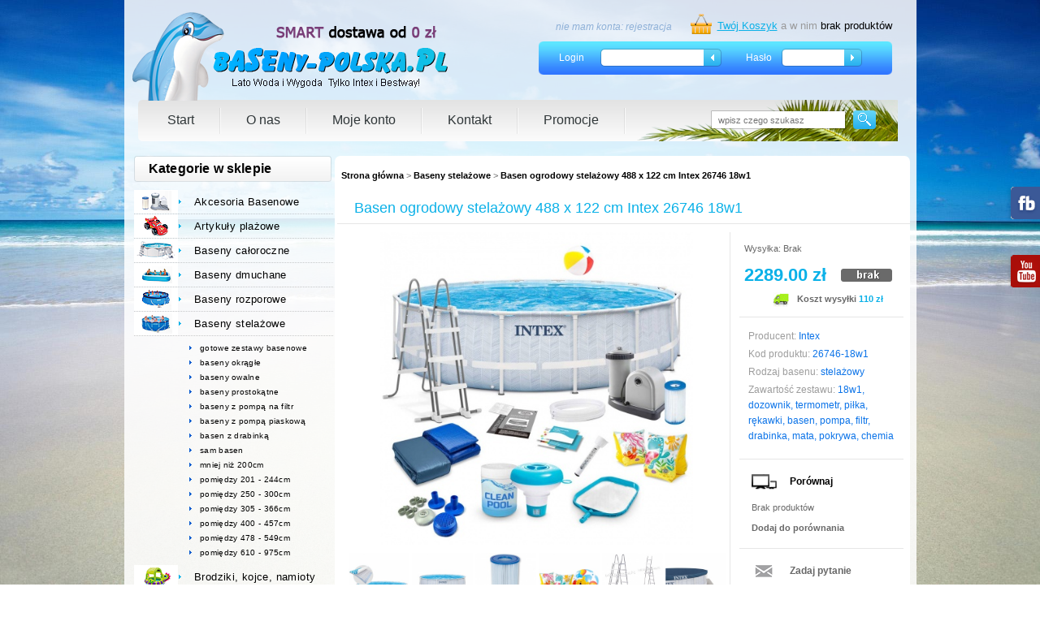

--- FILE ---
content_type: text/html; charset=utf-8
request_url: https://www.baseny-polska.pl/produkt/928/17/Baseny_stelazowe/Basen_ogrodowy_stelazowy_488_x_122_cm_7w1_INTEX_szary_28322.html
body_size: 11831
content:
<!DOCTYPE html>
<html lang="pl">
<head>

<!-- Google Tag Manager -->
<script>(function(w,d,s,l,i){w[l]=w[l]||[];w[l].push({'gtm.start':
new Date().getTime(),event:'gtm.js'});var f=d.getElementsByTagName(s)[0],
j=d.createElement(s),dl=l!='dataLayer'?'&l='+l:'';j.async=true;j.src=
'https://www.googletagmanager.com/gtm.js?id='+i+dl;f.parentNode.insertBefore(j,f);
})(window,document,'script','dataLayer','GTM-MK4D8JN');</script>
<!-- End Google Tag Manager -->

	<meta http-equiv="Content-Type" content="text/html; charset=utf-8" />
<title>Basen ogrodowy stelażowy 488 x 122 cm Intex 26746 18w1 - Baseny stelażowe dmuchane SPA jacuzzi</title>
	<meta name="Description" content="Centrum basenów ogrodowych i artykułów plażowych. Markowe dmuchane wanny ogrodowe firmy Intex oraz Bestway. Baseny ogrodowe, stelażowe oraz baseniki dmuchane to tylko początek dmuchanych artykułów na lato. " />
	<meta name="Revisit-After" content="1 days" />
	<meta name="viewport" content="width=device-width">
	<meta http-equiv="content-language" content="pl" />
		<meta name="Robots" content="index,follow" />
		
	<link rel="canonical" href="https://www.baseny-polska.pl/produkt/928/17/Baseny_stelazowe/Basen_ogrodowy_stelazowy_488_x_122_cm_Intex_26746_18w1.html" />
	<meta name="Resource-Type" content="document" />

	<meta http-equiv="Cache-control" content="public">

	<link rel="stylesheet" href="https://www.baseny-polska.pl/system/application/views/style.css?ver=1.15" type="text/css"/>
	<link rel="stylesheet" href="https://www.baseny-polska.pl/system/application/views/adapt.css" type="text/css"/>
	<link rel="stylesheet" href="https://www.baseny-polska.pl/system/application/views/print.css" type="text/css" media="print" />

	<script defer type="text/javascript" >
	var odnosnik='https://www.baseny-polska.pl/';
	</script>
	<script defer type="text/javascript" src="https://www.baseny-polska.pl/system/application/views/js/mootools-1.2.js"></script>
	<script defer type="text/javascript" src="https://www.baseny-polska.pl/system/includes/advAJAX.js"></script>

	<script defer type="text/javascript" src="https://www.baseny-polska.pl/system/application/views/lytebox/lytebox.js"></script>
	<script defer type="text/javascript" src="https://www.baseny-polska.pl/system/application/views/loading/loading.js"></script>
	<script defer type="text/javascript" src="https://www.baseny-polska.pl/system/application/views/js/script.js"></script>
	<script defer type="text/javascript" src="https://www.baseny-polska.pl/system/application/views/ajax.php"></script>


	<script defer type="text/javascript" src="https://www.baseny-polska.pl/system/application/views/js/jquery-1.9.1.min.js"></script>
	<script defer type="text/javascript" src="https://www.baseny-polska.pl/system/application/views/js/cookiesPolicy.js"></script>
	<script defer type="text/javascript" src="https://www.baseny-polska.pl/system/application/views/js/general.js?ver=1.5"></script>

	<script defer type="text/javascript">
	var $j = jQuery.noConflict();
	$j(document).ready(function(){
		$j.fn.cookiesEU({
			text:		'<img class="cookiesLogo" src="https://www.baseny-polska.pl/system/application/views/img/main/cookiesLogo.png">'
						+'<h2>Ta strona używa cookie</h2><p>Ta witryna używa plików cookie, aby zapewnić użytkownikom maksymalny komfort przeglądania.<br/>'
						+'Aby dowiedzieć się więcej na temat cookies oraz w jaki sposób je wykorzystujemy, kliknij <a href="/strona/8/polityka_prywatnosci.html">więcej informacji</a></p>.',
			close:		'ZAMKNIJ',
			position:	'bottom',
			auto_accept: false,
			use_default_css: false

		});
	});

	</script>



	<link rel="stylesheet" href="https://www.baseny-polska.pl/system/application/views/lytebox/lytebox.css" type="text/css" />
	<link rel="stylesheet" href="https://www.baseny-polska.pl/system/application/views/loading/style.css" type="text/css" />
	<!--[if lt IE 7]>
	<link rel="stylesheet" href="https://www.baseny-polska.pl/system/application/views/ie.css" />
	<link rel="stylesheet" href="https://www.baseny-polska.pl/system/application/views/loading/ie.css" type="text/css" />
	<![endif]-->
    <!--[if IE 7]>
    <link rel="stylesheet" href="https://www.baseny-polska.pl/system/application/views/ie7.css" type="text/css" />
    <link rel="stylesheet" href="https://www.baseny-polska.pl/system/application/views/loading/ie7.css" type="text/css" />
    <![endif]-->

<script defer>
  (function(i,s,o,g,r,a,m){i['GoogleAnalyticsObject']=r;i[r]=i[r]||function(){
  (i[r].q=i[r].q||[]).push(arguments)},i[r].l=1*new Date();a=s.createElement(o),
  m=s.getElementsByTagName(o)[0];a.async=1;a.src=g;m.parentNode.insertBefore(a,m)
  })(window,document,'script','//www.google-analytics.com/analytics.js','ga');
  ga('create', 'UA-5118809-6', 'baseny-polska.pl');
  ga('require', 'displayfeatures');
  setTimeout("ga('send','event','CzasUzytkownika','BezOdrzucen', 'Powyżej 20 sekund')",20000);
  ga('send', 'pageview');
  
</script>


</head>
<body>

<!-- Google Tag Manager (noscript) -->
<noscript><iframe src="https://www.googletagmanager.com/ns.html?id=GTM-MK4D8JN"
height="0" width="0" style="display:none;visibility:hidden"></iframe></noscript>
<!-- End Google Tag Manager (noscript) -->

	<div class="social-plugins">
		<a target="_blank" href="https://www.facebook.com/baseny.dmuchane" class="social-item facebook"><span class="hidden-meta">96px</span></a>
		<a target="_blank" href="https://www.youtube.com/channel/UCdjxicQKmnRLpEHI9EvNziA" class="social-item youtube"><span class="hidden-meta">96px</span></a>
	</div>

	
	<div id="info-box" style="">
		<img src="https://www.baseny-polska.pl/system/application/views/img/main/cookiesLogo.png" alt="Cookies Logo" />
		<h3>Produkt dodano do koszyka</h3>
		<a href="#" class="close">x</a>
	</div>

<div class="mainClipping">

<div id="mobile-header">
	<div class="top-navigation">
		<div class="menu-button"></div>
		<div class="cart-button"><a href="/koszyk_zamowien.html" class="buy-button">0.00 zł</a></div>
	</div>

	<div class="logo"><a href="https://www.baseny-polska.pl/" rel="home" title="Strona główna"><img src="https://www.baseny-polska.pl/system/application/views/img/main/logo.png" height="109" width="391" alt="Baseny ogrodowe Intex i Bestway"></a></div>
</div>

<div id="mobile-search"><form action="https://www.baseny-polska.pl/index.php" method="get">
<fieldset><p>
<input type="text" name="fraza"  placeholder="wpisz czego szukasz"/>
<input type="hidden" name="c" value="szukaj" /><input type="hidden" name="m" value="wyszukaj" /><input type="image" src="https://www.baseny-polska.pl/system/application/views/img/buttons/search2.png" alt="Szukaj" class="img"/></p>
</fieldset></form></div>

<div id="mobile-menu">
		<ul>
			<li class="collapsed clickable"><img class="thumbnail" src="https://www.baseny-polska.pl/system/application/views/img/categories/thumbnails/19.png"><a href="https://www.baseny-polska.pl/kategorie/19/Akcesoria_Basenowe.html">Akcesoria Basenowe</a><ul>
<li class=" clickable"><a href="https://www.baseny-polska.pl/kategorie/76/Akcesoria_Basenowe/Do_czyszczenia_basenow.html">Do czyszczenia basenów</a></li>
<li class=" clickable clickable"><a href="https://www.baseny-polska.pl/kategorie/78/Akcesoria_Basenowe/Drabinki_do_basenow.html">Drabinki do basenów</a></li>
<li class=" clickable clickable clickable"><a href="https://www.baseny-polska.pl/kategorie/77/Akcesoria_Basenowe/Filtry_do_pomp.html">Filtry do pomp</a></li>
<li class=" clickable clickable clickable clickable"><a href="https://www.baseny-polska.pl/kategorie/1445/Akcesoria_Basenowe/Generatory_chloru.html">Generatory chloru</a></li>
<li class=" clickable clickable clickable clickable clickable"><a href="https://www.baseny-polska.pl/kategorie/5510/Akcesoria_Basenowe/Lampy_oswietlenie_basenu.html">Lampy oświetlenie basenu</a></li>
<li class=" clickable clickable clickable clickable clickable clickable"><a href="https://www.baseny-polska.pl/kategorie/79/Akcesoria_Basenowe/Maty_pod_basen.html">Maty pod basen</a></li>
<li class=" clickable clickable clickable clickable clickable clickable clickable"><a href="https://www.baseny-polska.pl/kategorie/1447/Akcesoria_Basenowe/Pokrywy_na_basen.html">Pokrywy na basen</a></li>
<li class=" clickable clickable clickable clickable clickable clickable clickable clickable"><a href="https://www.baseny-polska.pl/kategorie/1448/Akcesoria_Basenowe/Pokrywy_solarne.html">Pokrywy solarne</a></li>
<li class=" clickable clickable clickable clickable clickable clickable clickable clickable clickable"><a href="https://www.baseny-polska.pl/kategorie/5121/Akcesoria_Basenowe/Podgrzewacze_wody.html">Podgrzewacze wody</a></li>
<li class=" clickable clickable clickable clickable clickable clickable clickable clickable clickable clickable"><a href="https://www.baseny-polska.pl/kategorie/80/Akcesoria_Basenowe/Pompy_na_filtr_papierowy.html">Pompy na filtr papierowy</a></li>
<li class=" clickable clickable clickable clickable clickable clickable clickable clickable clickable clickable clickable"><a href="https://www.baseny-polska.pl/kategorie/5120/Akcesoria_Basenowe/Pompy_piaskowe.html">Pompy piaskowe</a></li>
<li class=" clickable clickable clickable clickable clickable clickable clickable clickable clickable clickable clickable clickable"><a href="https://www.baseny-polska.pl/kategorie/1446/Akcesoria_Basenowe/Inne_wyposazenie_basenu.html">Inne wyposażenie basenu</a></li>
</ul>
</li>
<li class="collapsed clickable"><img class="thumbnail" src="https://www.baseny-polska.pl/system/application/views/img/categories/thumbnails/22.png"><a href="https://www.baseny-polska.pl/kategorie/22/Artykuly_plazowe.html">Artykuły plażowe</a><ul>
<li class=" clickable"><a href="https://www.baseny-polska.pl/kategorie/1523/Artykuly_plazowe/Do_nauki_plywania.html">Do nauki pływania</a></li>
<li class=" clickable clickable"><a href="https://www.baseny-polska.pl/kategorie/3300/Artykuly_plazowe/Namioty_plazowe.html">Namioty plażowe</a></li>
<li class=" clickable clickable clickable"><a href="https://www.baseny-polska.pl/kategorie/3301/Artykuly_plazowe/Torby_chlodzace.html">Torby chłodzące</a></li>
<li class=" clickable clickable clickable clickable"><a href="https://www.baseny-polska.pl/kategorie/1522/Artykuly_plazowe/Zabawki_dmuchane.html">Zabawki dmuchane</a></li>
</ul>
</li>
<li class="collapsed clickable"><img class="thumbnail" src="https://www.baseny-polska.pl/system/application/views/img/categories/thumbnails/3718.png"><a href="https://www.baseny-polska.pl/kategorie/3718/Baseny_caloroczne.html">Baseny całoroczne</a></li>
<li class="collapsed clickable"><img class="thumbnail" src="https://www.baseny-polska.pl/system/application/views/img/categories/thumbnails/18.png"><a href="https://www.baseny-polska.pl/kategorie/18/Baseny_dmuchane.html">Baseny dmuchane</a></li>
<li class="collapsed clickable"><img class="thumbnail" src="https://www.baseny-polska.pl/system/application/views/img/categories/thumbnails/16.png"><a href="https://www.baseny-polska.pl/kategorie/16/Baseny_rozporowe.html">Baseny rozporowe</a><ul>
<li class=" clickable"><a href="https://www.baseny-polska.pl/kategorie/32/Baseny_rozporowe/zestawy_PREMIUM.html">zestawy PREMIUM</a></li>
<li class=" clickable clickable"><a href="https://www.baseny-polska.pl/kategorie/31/Baseny_rozporowe/sam_basen.html">sam basen</a></li>
<li class=" clickable clickable clickable"><a href="https://www.baseny-polska.pl/kategorie/60/Baseny_rozporowe/zestaw_3w1.html">zestaw 3w1</a></li>
<li class=" clickable clickable clickable clickable"><a href="https://www.baseny-polska.pl/kategorie/68/Baseny_rozporowe/zestaw_4w1.html">zestaw 4w1</a></li>
<li class=" clickable clickable clickable clickable clickable"><a href="https://www.baseny-polska.pl/kategorie/61/Baseny_rozporowe/zestaw_9w1.html">zestaw 9w1</a></li>
<li class=" clickable clickable clickable clickable clickable clickable"><a href="https://www.baseny-polska.pl/kategorie/4007/Baseny_rozporowe/baseny_do_200cm.html">baseny do 200cm</a></li>
<li class=" clickable clickable clickable clickable clickable clickable clickable"><a href="https://www.baseny-polska.pl/kategorie/4008/Baseny_rozporowe/baseny_do_244cm.html">baseny do 244cm</a></li>
<li class=" clickable clickable clickable clickable clickable clickable clickable clickable"><a href="https://www.baseny-polska.pl/kategorie/4009/Baseny_rozporowe/baseny_305cm.html">baseny 305cm</a></li>
<li class=" clickable clickable clickable clickable clickable clickable clickable clickable clickable"><a href="https://www.baseny-polska.pl/kategorie/4010/Baseny_rozporowe/baseny_366cm.html">baseny 366cm</a></li>
<li class=" clickable clickable clickable clickable clickable clickable clickable clickable clickable clickable"><a href="https://www.baseny-polska.pl/kategorie/4011/Baseny_rozporowe/baseny_396cm.html">baseny 396cm</a></li>
<li class=" clickable clickable clickable clickable clickable clickable clickable clickable clickable clickable clickable"><a href="https://www.baseny-polska.pl/kategorie/4012/Baseny_rozporowe/baseny_457cm.html">baseny 457cm</a></li>
</ul>
</li>
<li class="expanded clickable"><img class="thumbnail" src="https://www.baseny-polska.pl/system/application/views/img/categories/thumbnails/17.png"><a href="https://www.baseny-polska.pl/kategorie/17/Baseny_stelazowe.html">Baseny stelażowe</a><ul>
<li class=" clickable"><a href="https://www.baseny-polska.pl/kategorie/63/Baseny_stelazowe/gotowe_zestawy_basenowe.html">gotowe zestawy basenowe</a></li>
<li class=" clickable clickable"><a href="https://www.baseny-polska.pl/kategorie/3861/Baseny_stelazowe/baseny_okragle.html">baseny okrągłe</a></li>
<li class=" clickable clickable clickable"><a href="https://www.baseny-polska.pl/kategorie/62/Baseny_stelazowe/baseny_owalne.html">baseny owalne</a></li>
<li class=" clickable clickable clickable clickable"><a href="https://www.baseny-polska.pl/kategorie/3920/Baseny_stelazowe/baseny_prostokatne.html">baseny prostokątne</a></li>
<li class=" clickable clickable clickable clickable clickable"><a href="https://www.baseny-polska.pl/kategorie/45/Baseny_stelazowe/baseny_z_pompa_na_filtr.html">baseny z pompą na filtr</a></li>
<li class=" clickable clickable clickable clickable clickable clickable"><a href="https://www.baseny-polska.pl/kategorie/2842/Baseny_stelazowe/baseny_z_pompa_piaskowa.html">baseny z pompą piaskową</a></li>
<li class=" clickable clickable clickable clickable clickable clickable clickable"><a href="https://www.baseny-polska.pl/kategorie/69/Baseny_stelazowe/basen_z_drabinka.html">basen z drabinką</a></li>
<li class=" clickable clickable clickable clickable clickable clickable clickable clickable"><a href="https://www.baseny-polska.pl/kategorie/44/Baseny_stelazowe/sam_basen.html">sam basen</a></li>
<li class=" clickable clickable clickable clickable clickable clickable clickable clickable clickable"><a href="https://www.baseny-polska.pl/kategorie/4089/Baseny_stelazowe/mniej_niz_200cm.html">mniej niż 200cm</a></li>
<li class=" clickable clickable clickable clickable clickable clickable clickable clickable clickable clickable"><a href="https://www.baseny-polska.pl/kategorie/4090/Baseny_stelazowe/pomiedzy_201_-_244cm.html">pomiędzy 201 - 244cm</a></li>
<li class=" clickable clickable clickable clickable clickable clickable clickable clickable clickable clickable clickable"><a href="https://www.baseny-polska.pl/kategorie/4091/Baseny_stelazowe/pomiedzy_250_-_300cm.html">pomiędzy 250 - 300cm</a></li>
<li class=" clickable clickable clickable clickable clickable clickable clickable clickable clickable clickable clickable clickable"><a href="https://www.baseny-polska.pl/kategorie/4092/Baseny_stelazowe/pomiedzy_305_-_366cm.html">pomiędzy 305 - 366cm</a></li>
<li class=" clickable clickable clickable clickable clickable clickable clickable clickable clickable clickable clickable clickable clickable"><a href="https://www.baseny-polska.pl/kategorie/4093/Baseny_stelazowe/pomiedzy_400_-_457cm.html">pomiędzy 400 - 457cm</a></li>
<li class=" clickable clickable clickable clickable clickable clickable clickable clickable clickable clickable clickable clickable clickable clickable"><a href="https://www.baseny-polska.pl/kategorie/4094/Baseny_stelazowe/pomiedzy_478_-_549cm.html">pomiędzy 478 - 549cm</a></li>
<li class=" clickable clickable clickable clickable clickable clickable clickable clickable clickable clickable clickable clickable clickable clickable clickable"><a href="https://www.baseny-polska.pl/kategorie/4095/Baseny_stelazowe/pomiedzy_610_-_975cm.html">pomiędzy 610 - 975cm</a></li>
</ul>
</li>
<li class="collapsed clickable"><img class="thumbnail" src="https://www.baseny-polska.pl/system/application/views/img/categories/thumbnails/26.png"><a href="https://www.baseny-polska.pl/kategorie/26/Brodziki_kojce_namioty.html">Brodziki, kojce, namioty</a><ul>
<li class=" clickable"><a href="https://www.baseny-polska.pl/kategorie/1524/Brodziki_kojce_namioty/Brodziki_dmuchane.html">Brodziki dmuchane</a></li>
<li class=" clickable clickable"><a href="https://www.baseny-polska.pl/kategorie/1526/Brodziki_kojce_namioty/Domki_i_namioty.html">Domki i namioty</a></li>
<li class=" clickable clickable clickable"><a href="https://www.baseny-polska.pl/kategorie/1525/Brodziki_kojce_namioty/Kojce_dmuchane.html">Kojce dmuchane</a></li>
</ul>
</li>
<li class="collapsed clickable"><img class="thumbnail" src="https://www.baseny-polska.pl/system/application/views/img/categories/thumbnails/20.png"><a href="https://www.baseny-polska.pl/kategorie/20/Chemia_do_basenu.html">Chemia do basenu</a></li>
<li class="collapsed clickable"><img class="thumbnail" src="https://www.baseny-polska.pl/system/application/views/img/categories/thumbnails/2399.png"><a href="https://www.baseny-polska.pl/kategorie/2399/Dmuchane_SPA_Jacuzzi.html">Dmuchane SPA Jacuzzi</a><ul>
<li class=" clickable"><a href="https://www.baseny-polska.pl/kategorie/6548/Dmuchane_SPA_Jacuzzi/Akcesoria_do_SPA.html">Akcesoria do SPA</a></li>
<li class=" clickable clickable"><a href="https://www.baseny-polska.pl/kategorie/6550/Dmuchane_SPA_Jacuzzi/dmuchane_SPA_Bestway.html">dmuchane SPA Bestway</a></li>
<li class=" clickable clickable clickable"><a href="https://www.baseny-polska.pl/kategorie/6549/Dmuchane_SPA_Jacuzzi/dmuchane_SPA_Intex.html">dmuchane SPA Intex</a></li>
</ul>
</li>
<li class="collapsed clickable"><img class="thumbnail" src="https://www.baseny-polska.pl/system/application/views/img/categories/thumbnails/27.png"><a href="https://www.baseny-polska.pl/kategorie/27/Dmuchane_place_zabaw.html">Dmuchane place zabaw</a><ul>
<li class=" clickable"><a href="https://www.baseny-polska.pl/kategorie/1528/Dmuchane_place_zabaw/Baseny_z_kulkami.html">Baseny z kulkami</a></li>
<li class=" clickable clickable"><a href="https://www.baseny-polska.pl/kategorie/1529/Dmuchane_place_zabaw/Trampoliny_dmuchane.html">Trampoliny dmuchane</a></li>
<li class=" clickable clickable clickable"><a href="https://www.baseny-polska.pl/kategorie/1527/Dmuchane_place_zabaw/Wodne_place_zabaw.html">Wodne place zabaw</a></li>
</ul>
</li>
<li class="collapsed clickable"><img class="thumbnail" src="https://www.baseny-polska.pl/system/application/views/img/categories/thumbnails/23.png"><a href="https://www.baseny-polska.pl/kategorie/23/Kola_do_plywania.html">Koła do pływania</a><ul>
<li class=" clickable"><a href="https://www.baseny-polska.pl/kategorie/237/Kola_do_plywania/kolka_dla_najmlodszych.html">kółka dla najmłodszych</a></li>
<li class=" clickable clickable"><a href="https://www.baseny-polska.pl/kategorie/236/Kola_do_plywania/kolka_dla_dzieci_3-6_lat.html">kółka dla dzieci 3-6 lat</a></li>
<li class=" clickable clickable clickable"><a href="https://www.baseny-polska.pl/kategorie/5967/Kola_do_plywania/kola_dla_8_i_doroslych.html">koła dla 8+ i dorosłych</a></li>
</ul>
</li>
<li class="collapsed clickable"><img class="thumbnail" src="https://www.baseny-polska.pl/system/application/views/img/categories/thumbnails/21.png"><a href="https://www.baseny-polska.pl/kategorie/21/Materace_welurowe.html">Materace welurowe</a><ul>
<li class=" clickable"><a href="https://www.baseny-polska.pl/kategorie/1196/Materace_welurowe/Fotele_dmuchane.html">Fotele dmuchane</a></li>
<li class=" clickable clickable"><a href="https://www.baseny-polska.pl/kategorie/1194/Materace_welurowe/Materace_z_pompka.html">Materace z pompką</a></li>
<li class=" clickable clickable clickable"><a href="https://www.baseny-polska.pl/kategorie/1197/Materace_welurowe/Poduszki_i_latki.html">Poduszki i łatki</a></li>
<li class=" clickable clickable clickable clickable"><a href="https://www.baseny-polska.pl/kategorie/1195/Materace_welurowe/Sofy_i_lozka_dmuchane.html">Sofy i łóżka dmuchane</a></li>
<li class=" clickable clickable clickable clickable clickable"><a href="https://www.baseny-polska.pl/kategorie/51/Materace_welurowe/Welurowe_jednoosobowe.html">Welurowe jednoosobowe</a></li>
<li class=" clickable clickable clickable clickable clickable clickable"><a href="https://www.baseny-polska.pl/kategorie/52/Materace_welurowe/Welurowe_dwuosobowe.html">Welurowe dwuosobowe</a></li>
</ul>
</li>
<li class="collapsed clickable"><img class="thumbnail" src="https://www.baseny-polska.pl/system/application/views/img/categories/thumbnails/25.png"><a href="https://www.baseny-polska.pl/kategorie/25/Materace_i_fotele_plazowe.html">Materace i fotele plażowe</a><ul>
<li class=" clickable"><a href="https://www.baseny-polska.pl/kategorie/1532/Materace_i_fotele_plazowe/Fotele_do_plywania.html">Fotele do pływania</a></li>
<li class=" clickable clickable"><a href="https://www.baseny-polska.pl/kategorie/1531/Materace_i_fotele_plazowe/Materace_dwuosobowe.html">Materace dwuosobowe</a></li>
<li class=" clickable clickable clickable"><a href="https://www.baseny-polska.pl/kategorie/1530/Materace_i_fotele_plazowe/Materace_jednoosobowe.html">Materace jednoosobowe</a></li>
<li class=" clickable clickable clickable clickable"><a href="https://www.baseny-polska.pl/kategorie/4455/Materace_i_fotele_plazowe/Wyspy_do_plywania.html">Wyspy do pływania</a></li>
</ul>
</li>
<li class="collapsed clickable"><img class="thumbnail" src="https://www.baseny-polska.pl/system/application/views/img/categories/thumbnails/24.png"><a href="https://www.baseny-polska.pl/kategorie/24/Okularki_maski_pletwy.html">Okularki maski płetwy</a></li>
<li class="collapsed clickable"><img class="thumbnail" src="https://www.baseny-polska.pl/system/application/views/img/categories/thumbnails/5927.png"><a href="https://www.baseny-polska.pl/kategorie/5927/Pilki_dmuchane.html">Piłki dmuchane</a></li>
<li class="collapsed clickable"><img class="thumbnail" src="https://www.baseny-polska.pl/system/application/views/img/categories/thumbnails/28.png"><a href="https://www.baseny-polska.pl/kategorie/28/Pontony_kajaki_deski_SUP.html">Pontony kajaki deski SUP</a><ul>
<li class=" clickable"><a href="https://www.baseny-polska.pl/kategorie/1741/Pontony_kajaki_deski_SUP/Akcesoria_i_wiosla.html">Akcesoria i wiosła</a></li>
<li class=" clickable clickable"><a href="https://www.baseny-polska.pl/kategorie/5839/Pontony_kajaki_deski_SUP/Deski_SUP.html">Deski SUP</a></li>
<li class=" clickable clickable clickable"><a href="https://www.baseny-polska.pl/kategorie/5838/Pontony_kajaki_deski_SUP/Dmuchane_kajaki.html">Dmuchane kajaki</a></li>
<li class=" clickable clickable clickable clickable"><a href="https://www.baseny-polska.pl/kategorie/1740/Pontony_kajaki_deski_SUP/Pontony_dla_dzieci.html">Pontony dla dzieci</a></li>
<li class=" clickable clickable clickable clickable clickable"><a href="https://www.baseny-polska.pl/kategorie/1738/Pontony_kajaki_deski_SUP/Pontony_Bestway.html">Pontony Bestway</a></li>
<li class=" clickable clickable clickable clickable clickable clickable"><a href="https://www.baseny-polska.pl/kategorie/1737/Pontony_kajaki_deski_SUP/Pontony_Intex.html">Pontony Intex</a></li>
<li class=" clickable clickable clickable clickable clickable clickable clickable"><a href="https://www.baseny-polska.pl/kategorie/1739/Pontony_kajaki_deski_SUP/Pontony_wedkarskie.html">Pontony wędkarskie</a></li>
</ul>
</li>
<li class="collapsed clickable"><img class="thumbnail" src="https://www.baseny-polska.pl/system/application/views/img/categories/thumbnails/29.png"><a href="https://www.baseny-polska.pl/kategorie/29/Pompki_Intex_i_Bestway.html">Pompki Intex i Bestway</a><ul>
<li class=" clickable"><a href="https://www.baseny-polska.pl/kategorie/53/Pompki_Intex_i_Bestway/Pompki_Akumulatorowe.html">Pompki Akumulatorowe</a></li>
<li class=" clickable clickable"><a href="https://www.baseny-polska.pl/kategorie/54/Pompki_Intex_i_Bestway/Pompki_Elektryczne_12V.html">Pompki Elektryczne 12V</a></li>
<li class=" clickable clickable clickable"><a href="https://www.baseny-polska.pl/kategorie/55/Pompki_Intex_i_Bestway/Pompki_Elektryczne_220V.html">Pompki Elektryczne 220V</a></li>
<li class=" clickable clickable clickable clickable"><a href="https://www.baseny-polska.pl/kategorie/56/Pompki_Intex_i_Bestway/Pompki_Nozne.html">Pompki Nożne</a></li>
<li class=" clickable clickable clickable clickable clickable"><a href="https://www.baseny-polska.pl/kategorie/57/Pompki_Intex_i_Bestway/Pompki_Reczne_tlokowe_.html">Pompki Ręczne (tłokowe)</a></li>
</ul>
</li>
<li class="collapsed clickable"><img class="thumbnail" src="https://www.baseny-polska.pl/system/application/views/img/categories/thumbnails/5950.png"><a href="https://www.baseny-polska.pl/kategorie/5950/Rekawki_do_plywania.html">Rękawki do pływania</a></li>
<li class="collapsed clickable"><img class="thumbnail" src="https://www.baseny-polska.pl/system/application/views/img/categories/thumbnails/2884.png"><a href="https://www.baseny-polska.pl/kategorie/2884/Nowosci_na_ten_sezon.html">Nowości na ten sezon</a><ul>
<li class=" clickable"><a href="https://www.baseny-polska.pl/kategorie/2885/Nowosci_na_ten_sezon/nowosci_firmy_Intex.html">nowości firmy Intex</a></li>
<li class=" clickable clickable"><a href="https://www.baseny-polska.pl/kategorie/2886/Nowosci_na_ten_sezon/nowosci_firmy_Bestway.html">nowości firmy Bestway</a></li>
</ul>
</li>
		</ul>
	</div>


<!--  img/main/clippingBackgroundImage.png  -->
	<img class="mainClippingImage" src="https://www.baseny-polska.pl/system/application/views/img/main/caribbean-beach.jpg">
<div class="mainWrapper">



<div id="header">

	<div id="logo"><a href="https://www.baseny-polska.pl/" rel="home" title="Strona główna"><img src="https://www.baseny-polska.pl/system/application/views/img/main/logo.png" height="109" width="391" alt="Baseny ogrodowe Intex i Bestway"></a></div>




	<div id="cartTop">
					
			<p><a class="yourBasket" href="/koszyk_zamowien.html">Twój Koszyk</a>
		a w nim <strong>	
			brak produktów
</strong></p><img src="https://www.baseny-polska.pl/system/application/views/img/main/basketIcon.png">	</div>
		<div class="register">
		nie mam konta: <a href="/rejestracja">rejestracja</a>
	</div>
			<form method="post" action="https://www.baseny-polska.pl/logowanie.html" id="login">

			<fieldset>

				<p class="first"><span>Login</span>
					<img class="loginArrow" src="https://www.baseny-polska.pl/system/application/views/img/main/loginArrow.png">
					<label for="f_l_login" class="h">Nazwa konta:</label>
					<input type="text" id="f_l_login" name="login" />


				</p class="second">

				<p><span>Hasło</span>

					<label for="f_l_pass" class="h">Hasło:</label>
					<input type="password" id="f_l_pass" name="haslo" />
					<input type="image" src="https://www.baseny-polska.pl/system/application/views/img/buttons/login.png" alt="Zaloguj" class="img" />
				</p>

				<!--
				<ul>
					<li><a href="https://www.baseny-polska.pl/rejestracja.html">Rejestracja</a></li>
					<li><a href="https://www.baseny-polska.pl/przypomnienie_hasla.html">Przypomnienie hasła</a></li>
				</ul>
				  -->

			</fieldset>

		</form> <!-- #login -->
			<!--
	<ul id="languages">
		<li>Wybierz język:</li>
		<li><a href="https://www.baseny-polska.pl/jezyk/zmien/polish.html" title="Wersja polska">Polski</a></li>
		<li><a href="https://www.baseny-polska.pl/jezyk/zmien/english.html" title="English version">English</a></li>
	</ul>
	  -->

	<!--<div id="quickContact">
		<img src="https://www.baseny-polska.pl/system/application/views/img/main/quickContact.png">
		<p>szybki kontakt: <span>801 003 152</span>  lub  <span>58 531 42 18</span></p> 
	</div>
	-->

	<div id="mainNav">

		<ul>
						<li><a href="/">Start</a></li>
						<li><a href="/strona/1/o_nas.html">O nas</a></li>
						<li><a href="/logowanie">Moje konto</a></li>
						<li><a href="/kontakt.html">Kontakt</a></li>
						<li><a href="/promocje.html">Promocje</a></li>
					</ul>
		<form action="https://www.baseny-polska.pl/index.php" method="get" id="mainSearch">
				<fieldset>
					<p>
						<input type="text" id="f_s_query" name="fraza"  placeholder="wpisz czego szukasz"/>
						<input type="hidden" name="c" value="szukaj" /><input type="hidden" name="m" value="wyszukaj" />						<input type="image" src="https://www.baseny-polska.pl/system/application/views/img/buttons/search2.png" alt="Szukaj" class="img" />
					</p>
				</fieldset>

		</form> <!-- #mainSearch -->

	</div> <!-- #mainNav -->

</div> <!-- #header -->

<div id="content">

	<div id="mainContentWrap">

				<div id="mainContent">
		
<div class="path">			
<a href="https://www.baseny-polska.pl/" class="bold">Strona główna</a> > <a href="https://www.baseny-polska.pl/kategorie/17/Baseny_stelazowe.html" class="bold">Baseny stelażowe</a> > <a href="https://www.baseny-polska.pl/produkt/928/17/Baseny_stelazowe/Basen_ogrodowy_stelazowy_488_x_122_cm_7w1_INTEX_szary_28322.html" class="bold">Basen ogrodowy stelażowy 488 x 122 cm Intex 26746 18w1</a></div>
			
			
			<h1 class="itemHeader">Basen ogrodowy stelażowy 488 x 122 cm Intex 26746 18w1</h1>
			
				
			<form action="https://www.baseny-polska.pl/koszyk_zamowien/dodaj_produkt/928/false" method="post" id="dodaj_do_koszyka_form" >
			<div class="itemDetails">
				 
				
				<!-- .description -->
				<div class="pic">
												<a href="https://www.baseny-polska.pl/upload/images/products/big/Basen_ogrodowy_stelazowy_488_x_122_cm_7w1_INTEX_szary_283225301.jpg" rel="lytebox[roadtrip]" title="Basen ogrodowy stelażowy 488 x 122 cm Intex 26746 18w1"><img src="https://www.baseny-polska.pl/upload/images/products/medium/Basen_ogrodowy_stelazowy_488_x_122_cm_7w1_INTEX_szary_283225301.jpg" alt="Basen ogrodowy stelażowy 488 x 122 cm Intex 26746 18w1" width="385" height="385" /></a>
								
					
									
					<div class="thumbnails">
													<a rel="lytebox[roadtrip]" href="https://www.baseny-polska.pl/upload/images/products/big/Basen_ogrodowy_stelazowy_488_x_122_cm_7w1_INTEX_szary_283228522.jpg"><img src="https://www.baseny-polska.pl/upload/images/products/min/Basen_ogrodowy_stelazowy_488_x_122_cm_7w1_INTEX_szary_283228522.jpg" width="75" alt="Basen ogrodowy stelażowy 488 x 122 cm Intex 26746 18w1"></a>
													<a rel="lytebox[roadtrip]" href="https://www.baseny-polska.pl/upload/images/products/big/Basen_ogrodowy_stelazowy_488_x_122_cm_7w1_INTEX_szary1539.jpg"><img src="https://www.baseny-polska.pl/upload/images/products/min/Basen_ogrodowy_stelazowy_488_x_122_cm_7w1_INTEX_szary1539.jpg" width="75" alt="Basen ogrodowy stelażowy 488 x 122 cm Intex 26746 18w1"></a>
													<a rel="lytebox[roadtrip]" href="https://www.baseny-polska.pl/upload/images/products/big/Basen_ogrodowy_stelazowy_488_x_122_cm_7w1_INTEX_szary_283226834.jpg"><img src="https://www.baseny-polska.pl/upload/images/products/min/Basen_ogrodowy_stelazowy_488_x_122_cm_7w1_INTEX_szary_283226834.jpg" width="75" alt="Basen ogrodowy stelażowy 488 x 122 cm Intex 26746 18w1"></a>
													<a rel="lytebox[roadtrip]" href="https://www.baseny-polska.pl/upload/images/products/big/Basen_ogrodowy_stelazowy_488_x_122_cm_7w1_INTEX1303.jpg"><img src="https://www.baseny-polska.pl/upload/images/products/min/Basen_ogrodowy_stelazowy_488_x_122_cm_7w1_INTEX1303.jpg" width="75" alt="Basen ogrodowy stelażowy 488 x 122 cm Intex 26746 18w1"></a>
													<a rel="lytebox[roadtrip]" href="https://www.baseny-polska.pl/upload/images/products/big/Basen_ogrodowy_stelazowy_488_x_122_cm_7w1_INTEX_szary_283220048.jpg"><img src="https://www.baseny-polska.pl/upload/images/products/min/Basen_ogrodowy_stelazowy_488_x_122_cm_7w1_INTEX_szary_283220048.jpg" width="75" alt="Basen ogrodowy stelażowy 488 x 122 cm Intex 26746 18w1"></a>
													<a rel="lytebox[roadtrip]" href="https://www.baseny-polska.pl/upload/images/products/big/Basen_ogrodowy_stelazowy_488_x_122_cm_7w1_INTEX_szary_283222268.jpg"><img src="https://www.baseny-polska.pl/upload/images/products/min/Basen_ogrodowy_stelazowy_488_x_122_cm_7w1_INTEX_szary_283222268.jpg" width="75" alt="Basen ogrodowy stelażowy 488 x 122 cm Intex 26746 18w1"></a>
													<a rel="lytebox[roadtrip]" href="https://www.baseny-polska.pl/upload/images/products/big/Basen_ogrodowy_stelazowy_488_x_122_cm_7w1_INTEX_szary_283228546.jpg"><img src="https://www.baseny-polska.pl/upload/images/products/min/Basen_ogrodowy_stelazowy_488_x_122_cm_7w1_INTEX_szary_283228546.jpg" width="75" alt="Basen ogrodowy stelażowy 488 x 122 cm Intex 26746 18w1"></a>
													<a rel="lytebox[roadtrip]" href="https://www.baseny-polska.pl/upload/images/products/big/Basen_ogrodowy_stelazowy_488_x_122_cm_7w1_INTEX_szary_283227410.jpg"><img src="https://www.baseny-polska.pl/upload/images/products/min/Basen_ogrodowy_stelazowy_488_x_122_cm_7w1_INTEX_szary_283227410.jpg" width="75" alt="Basen ogrodowy stelażowy 488 x 122 cm Intex 26746 18w1"></a>
													<a rel="lytebox[roadtrip]" href="https://www.baseny-polska.pl/upload/images/products/big/Basen_ogrodowy_stelazowy_488_x_122_cm_7w1_INTEX_szary_283228693.jpg"><img src="https://www.baseny-polska.pl/upload/images/products/min/Basen_ogrodowy_stelazowy_488_x_122_cm_7w1_INTEX_szary_283228693.jpg" width="75" alt="Basen ogrodowy stelażowy 488 x 122 cm Intex 26746 18w1"></a>
													<a rel="lytebox[roadtrip]" href="https://www.baseny-polska.pl/upload/images/products/big/Basen_ogrodowy_stelazowy_488_x_122_cm_7w1_INTEX_szary_283221285.jpg"><img src="https://www.baseny-polska.pl/upload/images/products/min/Basen_ogrodowy_stelazowy_488_x_122_cm_7w1_INTEX_szary_283221285.jpg" width="75" alt="Basen ogrodowy stelażowy 488 x 122 cm Intex 26746 18w1"></a>
													<a rel="lytebox[roadtrip]" href="https://www.baseny-polska.pl/upload/images/products/big/Basen_ogrodowy_stelazowy_488_x_122_cm_7w1_INTEX_szary_283227733.jpg"><img src="https://www.baseny-polska.pl/upload/images/products/min/Basen_ogrodowy_stelazowy_488_x_122_cm_7w1_INTEX_szary_283227733.jpg" width="75" alt="Basen ogrodowy stelażowy 488 x 122 cm Intex 26746 18w1"></a>
											</div>
										
				</div>	
				
				
				
				<div class="info">	
					
					<div class="offer">
						<p class="inStorege">Wysyłka: Brak</p>
						<a rel="nofollow" class="cantbuy" href="#" onclick="dodaj_do_koszyka(928); return false;"  /><span>brak</span></a>
												
									
												
						<p class="price"><span>2289.00 zł</span></p>
						
												
						<img class="dostawaOd" src="https://www.baseny-polska.pl/system/application/views/img/productDetails/dostawaod.jpg" />
						<p class="dostawaOd">Koszt wysyłki <span class="blue">110 zł</span></p>
						
						
					</div> <!-- .offer -->
					
					<div class="otherInfo">
						
						<p>Producent: <span>Intex</span></p>
						<p>Kod produktu: <span>26746-18w1</span></p>
												
												<p>Rodzaj basenu: <span>stelażowy</span></p>
												<p>Zawartość zestawu: <span>18w1, dozownik, termometr, piłka, rękawki, basen, pompa, filtr, drabinka, mata, pokrywa, chemia</span></p>
																		
					
					</div>
					
					
					
					<ul class="actions">
	

						<!--li>
							<strong>Symuluj wysokość rat</strong><br />
							<a target="_blank" href="https://irata.bnpparibas.pl/eshop-form/calc?RequestedAmount=2289.00&AgreementNo=2259247&CreditType=124895"><img class="zagielCountRate" src="https://www.baseny-polska.pl/system/application/views/img/productDetails/sygma-oblicz.jpg" /></a>
						</li-->
	
						
						
						<li class="compare" id="porownanie">
							 							<span>Porównaj</span>
							<ul class="items">
																<li>Brak produktów</li>
															</ul>
							
							<ul>
																<li><strong><a rel="noindex"	href="https://www.baseny-polska.pl/porownanie/dodaj_produkt/928/928" onclick="dodaj_do_porownania(928, 928); return false;">Dodaj do porównania</a></strong></li>						
							</ul>						</li>
						<li class="question">
							<a href="https://www.baseny-polska.pl/zapytanie/928" rel="nofollow" onclick="window.open('https://www.baseny-polska.pl/zapytanie/928', 'negocjacja', 'toolbar=no,menubar=no,scrollbars,resizable=no, height=600,width=500'); return false;">Zadaj pytanie</a>
						</li>							
						<li class="print">
							<span><a href="#" onclick="window.print(); return false;">Drukuj</a></span>
						</li>					
					</ul> <!-- .actions -->	
					

				
				 
				</div> <!-- .info -->
				
				<div class="bottom">
					
						
					<ul class="actions">
						
					</ul>
				</div>
				
			</div> <!-- .itemDetails -->
			
			</form>
			
			<div class="itemDescription">
			
				<h2 style="padding: 0 !important; margin: 0 !important;">Opis:</h2>
				
								
				<p>Basen ogrodowy stelażowy 488 x 122 cm Intex 26746 18w1. Zestaw basenowy z potrzebnymi akcesoriami pozwoli Ci zachować  czystą wodę nawet na cały sezon kąpielowy, bez konieczności jej wymiany! Firma Intex prezentuje basen ogrodowy osadzony na  mocnym stelażu. Cała konstrukcja jest bardzo stabilna a jej sporą  objętość możesz wypełnić aż w 90% wodą. Zbiornik o wymiarach 488 x 122  cm to ogromny, wodny plac zabaw nie tylko dla Twojej rodziny lecz  r&oacute;wnież przyjaci&oacute;ł i znajomych. Nie zabraknie miejsca dla nikogo. W  basenie takiej wielkości możesz pływać na dmuchanym fotelu lub materacu i  nurkować z dziećmi pływając po dnie. Możesz grać w basenową koszyk&oacute;wkę  lub siatk&oacute;wkę, a przy tym ładnie się opalić. Metalowy stelaż oraz  tr&oacute;jwarstwowe PVC, razem tworzą bardzo trwałą obudowę, dzięki czemu  będziesz m&oacute;gł cieszyć się z zakupu przez wiele lat.<br /> <strong><br />UWAGA: nie  wrzucamy chemii bezpośrednio do basenu, gdyż grozi to odbarwieniem dna!  Chemię w tabletkach dozujemy tylko za pomocą dozownika lub skimmera! </strong><br /> &nbsp;<br /> Dzięki  załączonym dodatkom z pewnością dłużej będziemy cieszyć się czystą  wodą. Pompa filtrująca wyłapie wszelkie zanieczyszczenia pływająca w  basenie. Używany filtr w pompie jest wymienny i powinno się go zmieniać  do 2 tygodnie. Mata pod basen zabezpieczy i odizoluje dno zbiornika od  podłoża. Dzięki niej woda w basenie nie będzie się schładzać od podłoża.  Pokrywa na basen to doskonale dopasowane oraz zawiązywane przykrycie,  kt&oacute;re nie pozwoli na niekontrolowane wejście do basenu przez dzieci i  ochroni wodę przed zanieczyszczeniami z powietrza, np. liściami, owadami i  pyłkami. Dołączone do zestawu tabletki z chemią nie pozwolą na rozw&oacute;j  glon&oacute;w i bakterii. Przy takiej wysokości zbiornika dwustronna drabinka  to rzecz wręcz wymagana, aby bezpiecznie wejść i wyjść z basenu. Drabinka Safe ladder posiada zdejmowane stopnie blokujące wejście do basenu dzieciom podczas nieobecności dorosłych.<br />&nbsp;<br /><span style="color: #3366ff;"><strong>Co w zestawie?</strong></span><br /><br />- basen ogrodowy Intex 488 x 122 cm<br />- pompa filtrująca<br />- filtr do pompy typ A<br />- 0,5 kg tabletek chemicznych<br />- dozownik chemii<br />- instrukcja polska<br />- łatka naprawcza<br />- przyłącza do pompy<br />- sitka do pompy<br />- pokrywa do przykrycia Intex<br />- mata pod basen Intex<br />- drabinka ułatwiająca wchodzenie i wychodzenie<br />- termometr basenowy<br />- siatka do wyławiania nieczystości<br />- rękawki do pływania<br />- piłka plażowa<br />- węże do pompy<br />- przewodnik o chemii do pobrania w PDF<br /><br /><span style="color: #3366ff;"><strong>Basen ogrodowy stelażowy 488 x 122 cm Intex 26746 18w1:</strong></span><br /><br />Wymiary basenu: 488 x 122 cm<br />Waga: 84,3 kg<br />Zalecane wypełnienie wodą: 90 %<br />Pojemność: 19156 litr&oacute;w<br />Przewidywany czas montażu: 45 minut<br />Instrukcja montażu: polska<br />Wydajność pompy filtrującej: 5678 litr&oacute;w/godz<br />Zasilanie pompy: 220 - 240 V<br />Typ filtra: typ A</p>				<br><br>
							
			</div> <!-- .itemDescription -->
	
			
	
			
			<div class="itemOpinion">

			
				
							
				

							<div class="related">
				
					<h3>Kupując kilka produktów zapłacisz za jedną przesyłkę:</h3>
					
					<ul>
												<li>
							<div class="relatedThumbnail">
								<img src="/upload/images/products/big/Aluminiowy_kij_teleskopowy_279cm_29_8mm_INTEX_290557332.jpg">
							</div>	
							<p><a href="https://www.baseny-polska.pl/produkt/206/Aluminiowy_kij_teleskopowy_279cm_29_8mm_INTEX_29055.html">Aluminiowy kij teleskopowy 279cm / 29,8mm INTEX 29055</a></p>
							<p>Cena: <strong>45.90 PLN</strong></p>
						</li>
												<li>
							<div class="relatedThumbnail">
								<img src="/upload/images/products/big/Gra_plazowa_ogrodowa_Frisbee_stojak_z_obreczami_dla_dzieci_Bestawy_523805147.jpg">
							</div>	
							<p><a href="https://www.baseny-polska.pl/produkt/2037/Gra_plazowa_ogrodowa_Frisbee_stojak_z_obreczami_dla_dzieci_Bestawy_52380.html">Gra plażowa ogrodowa Frisbee stojak z obręczami dla dzieci Bestawy 52380</a></p>
							<p>Cena: <strong>47.90 PLN</strong></p>
						</li>
												<li>
							<div class="relatedThumbnail">
								<img src="/upload/images/products/big/Kulki_filtracyjne_wklad_filtr_do_pompy_piaskowej_Bestway_58475_Flowclear9445.jpg">
							</div>	
							<p><a href="https://www.baseny-polska.pl/produkt/1635/Kulki_filtracyjne_wklad_filtr_do_pompy_piaskowej_Bestway_58475_Flowclear.html">Kulki filtracyjne wkład filtr do pompy piaskowej Bestway 58475 Flowclear</a></p>
							<p>Cena: <strong>49.00 PLN</strong></p>
						</li>
												<li>
							<div class="relatedThumbnail">
								<img src="/upload/images/products/big/Bezpieczna_drabinka_Safety_Ladder_do_basenow_122_cm_Bestway_583317331.jpg">
							</div>	
							<p><a href="https://www.baseny-polska.pl/produkt/210/Bezpieczna_drabinka_Safety_Ladder_do_basenow_122_cm_Bestway_58331.html">Bezpieczna drabinka Safety Ladder do basenów 122 cm Bestway 58331</a></p>
							<p>Cena: <strong>269.90 PLN</strong></p>
						</li>
												<li>
							<div class="relatedThumbnail">
								<img src="/upload/images/products/big/Koncowka_do_odkurzacza_basenowego_szczotka_Bestway_582824655.jpg">
							</div>	
							<p><a href="https://www.baseny-polska.pl/produkt/938/Koncowka_do_odkurzacza_basenowego_szczotka_Bestway_58282.html">Końcówka do odkurzacza basenowego szczotka Bestway 58282</a></p>
							<p>Cena: <strong>47.90 PLN</strong></p>
						</li>
											</ul>
				
				</div> <!-- .related -->
						
				
			</div> <!-- .itemOpinion -->
	
</div> <!-- #mainContent -->

		<div id="navigation">

			<div class="submenu">

				<h3>Kategorie w sklepie</h3>

				<ul>
					<li class="collapsed clickable"><img class="thumbnail" src="https://www.baseny-polska.pl/system/application/views/img/categories/thumbnails/19.png"><a href="https://www.baseny-polska.pl/kategorie/19/Akcesoria_Basenowe.html">Akcesoria Basenowe</a><ul>
<li class=" clickable"><a href="https://www.baseny-polska.pl/kategorie/76/Akcesoria_Basenowe/Do_czyszczenia_basenow.html">Do czyszczenia basenów</a></li>
<li class=" clickable clickable"><a href="https://www.baseny-polska.pl/kategorie/78/Akcesoria_Basenowe/Drabinki_do_basenow.html">Drabinki do basenów</a></li>
<li class=" clickable clickable clickable"><a href="https://www.baseny-polska.pl/kategorie/77/Akcesoria_Basenowe/Filtry_do_pomp.html">Filtry do pomp</a></li>
<li class=" clickable clickable clickable clickable"><a href="https://www.baseny-polska.pl/kategorie/1445/Akcesoria_Basenowe/Generatory_chloru.html">Generatory chloru</a></li>
<li class=" clickable clickable clickable clickable clickable"><a href="https://www.baseny-polska.pl/kategorie/5510/Akcesoria_Basenowe/Lampy_oswietlenie_basenu.html">Lampy oświetlenie basenu</a></li>
<li class=" clickable clickable clickable clickable clickable clickable"><a href="https://www.baseny-polska.pl/kategorie/79/Akcesoria_Basenowe/Maty_pod_basen.html">Maty pod basen</a></li>
<li class=" clickable clickable clickable clickable clickable clickable clickable"><a href="https://www.baseny-polska.pl/kategorie/1447/Akcesoria_Basenowe/Pokrywy_na_basen.html">Pokrywy na basen</a></li>
<li class=" clickable clickable clickable clickable clickable clickable clickable clickable"><a href="https://www.baseny-polska.pl/kategorie/1448/Akcesoria_Basenowe/Pokrywy_solarne.html">Pokrywy solarne</a></li>
<li class=" clickable clickable clickable clickable clickable clickable clickable clickable clickable"><a href="https://www.baseny-polska.pl/kategorie/5121/Akcesoria_Basenowe/Podgrzewacze_wody.html">Podgrzewacze wody</a></li>
<li class=" clickable clickable clickable clickable clickable clickable clickable clickable clickable clickable"><a href="https://www.baseny-polska.pl/kategorie/80/Akcesoria_Basenowe/Pompy_na_filtr_papierowy.html">Pompy na filtr papierowy</a></li>
<li class=" clickable clickable clickable clickable clickable clickable clickable clickable clickable clickable clickable"><a href="https://www.baseny-polska.pl/kategorie/5120/Akcesoria_Basenowe/Pompy_piaskowe.html">Pompy piaskowe</a></li>
<li class=" clickable clickable clickable clickable clickable clickable clickable clickable clickable clickable clickable clickable"><a href="https://www.baseny-polska.pl/kategorie/1446/Akcesoria_Basenowe/Inne_wyposazenie_basenu.html">Inne wyposażenie basenu</a></li>
</ul>
</li>
<li class="collapsed clickable"><img class="thumbnail" src="https://www.baseny-polska.pl/system/application/views/img/categories/thumbnails/22.png"><a href="https://www.baseny-polska.pl/kategorie/22/Artykuly_plazowe.html">Artykuły plażowe</a><ul>
<li class=" clickable"><a href="https://www.baseny-polska.pl/kategorie/1523/Artykuly_plazowe/Do_nauki_plywania.html">Do nauki pływania</a></li>
<li class=" clickable clickable"><a href="https://www.baseny-polska.pl/kategorie/3300/Artykuly_plazowe/Namioty_plazowe.html">Namioty plażowe</a></li>
<li class=" clickable clickable clickable"><a href="https://www.baseny-polska.pl/kategorie/3301/Artykuly_plazowe/Torby_chlodzace.html">Torby chłodzące</a></li>
<li class=" clickable clickable clickable clickable"><a href="https://www.baseny-polska.pl/kategorie/1522/Artykuly_plazowe/Zabawki_dmuchane.html">Zabawki dmuchane</a></li>
</ul>
</li>
<li class="collapsed clickable"><img class="thumbnail" src="https://www.baseny-polska.pl/system/application/views/img/categories/thumbnails/3718.png"><a href="https://www.baseny-polska.pl/kategorie/3718/Baseny_caloroczne.html">Baseny całoroczne</a></li>
<li class="collapsed clickable"><img class="thumbnail" src="https://www.baseny-polska.pl/system/application/views/img/categories/thumbnails/18.png"><a href="https://www.baseny-polska.pl/kategorie/18/Baseny_dmuchane.html">Baseny dmuchane</a></li>
<li class="collapsed clickable"><img class="thumbnail" src="https://www.baseny-polska.pl/system/application/views/img/categories/thumbnails/16.png"><a href="https://www.baseny-polska.pl/kategorie/16/Baseny_rozporowe.html">Baseny rozporowe</a><ul>
<li class=" clickable"><a href="https://www.baseny-polska.pl/kategorie/32/Baseny_rozporowe/zestawy_PREMIUM.html">zestawy PREMIUM</a></li>
<li class=" clickable clickable"><a href="https://www.baseny-polska.pl/kategorie/31/Baseny_rozporowe/sam_basen.html">sam basen</a></li>
<li class=" clickable clickable clickable"><a href="https://www.baseny-polska.pl/kategorie/60/Baseny_rozporowe/zestaw_3w1.html">zestaw 3w1</a></li>
<li class=" clickable clickable clickable clickable"><a href="https://www.baseny-polska.pl/kategorie/68/Baseny_rozporowe/zestaw_4w1.html">zestaw 4w1</a></li>
<li class=" clickable clickable clickable clickable clickable"><a href="https://www.baseny-polska.pl/kategorie/61/Baseny_rozporowe/zestaw_9w1.html">zestaw 9w1</a></li>
<li class=" clickable clickable clickable clickable clickable clickable"><a href="https://www.baseny-polska.pl/kategorie/4007/Baseny_rozporowe/baseny_do_200cm.html">baseny do 200cm</a></li>
<li class=" clickable clickable clickable clickable clickable clickable clickable"><a href="https://www.baseny-polska.pl/kategorie/4008/Baseny_rozporowe/baseny_do_244cm.html">baseny do 244cm</a></li>
<li class=" clickable clickable clickable clickable clickable clickable clickable clickable"><a href="https://www.baseny-polska.pl/kategorie/4009/Baseny_rozporowe/baseny_305cm.html">baseny 305cm</a></li>
<li class=" clickable clickable clickable clickable clickable clickable clickable clickable clickable"><a href="https://www.baseny-polska.pl/kategorie/4010/Baseny_rozporowe/baseny_366cm.html">baseny 366cm</a></li>
<li class=" clickable clickable clickable clickable clickable clickable clickable clickable clickable clickable"><a href="https://www.baseny-polska.pl/kategorie/4011/Baseny_rozporowe/baseny_396cm.html">baseny 396cm</a></li>
<li class=" clickable clickable clickable clickable clickable clickable clickable clickable clickable clickable clickable"><a href="https://www.baseny-polska.pl/kategorie/4012/Baseny_rozporowe/baseny_457cm.html">baseny 457cm</a></li>
</ul>
</li>
<li class="expanded clickable"><img class="thumbnail" src="https://www.baseny-polska.pl/system/application/views/img/categories/thumbnails/17.png"><a href="https://www.baseny-polska.pl/kategorie/17/Baseny_stelazowe.html">Baseny stelażowe</a><ul>
<li class=" clickable"><a href="https://www.baseny-polska.pl/kategorie/63/Baseny_stelazowe/gotowe_zestawy_basenowe.html">gotowe zestawy basenowe</a></li>
<li class=" clickable clickable"><a href="https://www.baseny-polska.pl/kategorie/3861/Baseny_stelazowe/baseny_okragle.html">baseny okrągłe</a></li>
<li class=" clickable clickable clickable"><a href="https://www.baseny-polska.pl/kategorie/62/Baseny_stelazowe/baseny_owalne.html">baseny owalne</a></li>
<li class=" clickable clickable clickable clickable"><a href="https://www.baseny-polska.pl/kategorie/3920/Baseny_stelazowe/baseny_prostokatne.html">baseny prostokątne</a></li>
<li class=" clickable clickable clickable clickable clickable"><a href="https://www.baseny-polska.pl/kategorie/45/Baseny_stelazowe/baseny_z_pompa_na_filtr.html">baseny z pompą na filtr</a></li>
<li class=" clickable clickable clickable clickable clickable clickable"><a href="https://www.baseny-polska.pl/kategorie/2842/Baseny_stelazowe/baseny_z_pompa_piaskowa.html">baseny z pompą piaskową</a></li>
<li class=" clickable clickable clickable clickable clickable clickable clickable"><a href="https://www.baseny-polska.pl/kategorie/69/Baseny_stelazowe/basen_z_drabinka.html">basen z drabinką</a></li>
<li class=" clickable clickable clickable clickable clickable clickable clickable clickable"><a href="https://www.baseny-polska.pl/kategorie/44/Baseny_stelazowe/sam_basen.html">sam basen</a></li>
<li class=" clickable clickable clickable clickable clickable clickable clickable clickable clickable"><a href="https://www.baseny-polska.pl/kategorie/4089/Baseny_stelazowe/mniej_niz_200cm.html">mniej niż 200cm</a></li>
<li class=" clickable clickable clickable clickable clickable clickable clickable clickable clickable clickable"><a href="https://www.baseny-polska.pl/kategorie/4090/Baseny_stelazowe/pomiedzy_201_-_244cm.html">pomiędzy 201 - 244cm</a></li>
<li class=" clickable clickable clickable clickable clickable clickable clickable clickable clickable clickable clickable"><a href="https://www.baseny-polska.pl/kategorie/4091/Baseny_stelazowe/pomiedzy_250_-_300cm.html">pomiędzy 250 - 300cm</a></li>
<li class=" clickable clickable clickable clickable clickable clickable clickable clickable clickable clickable clickable clickable"><a href="https://www.baseny-polska.pl/kategorie/4092/Baseny_stelazowe/pomiedzy_305_-_366cm.html">pomiędzy 305 - 366cm</a></li>
<li class=" clickable clickable clickable clickable clickable clickable clickable clickable clickable clickable clickable clickable clickable"><a href="https://www.baseny-polska.pl/kategorie/4093/Baseny_stelazowe/pomiedzy_400_-_457cm.html">pomiędzy 400 - 457cm</a></li>
<li class=" clickable clickable clickable clickable clickable clickable clickable clickable clickable clickable clickable clickable clickable clickable"><a href="https://www.baseny-polska.pl/kategorie/4094/Baseny_stelazowe/pomiedzy_478_-_549cm.html">pomiędzy 478 - 549cm</a></li>
<li class=" clickable clickable clickable clickable clickable clickable clickable clickable clickable clickable clickable clickable clickable clickable clickable"><a href="https://www.baseny-polska.pl/kategorie/4095/Baseny_stelazowe/pomiedzy_610_-_975cm.html">pomiędzy 610 - 975cm</a></li>
</ul>
</li>
<li class="collapsed clickable"><img class="thumbnail" src="https://www.baseny-polska.pl/system/application/views/img/categories/thumbnails/26.png"><a href="https://www.baseny-polska.pl/kategorie/26/Brodziki_kojce_namioty.html">Brodziki, kojce, namioty</a><ul>
<li class=" clickable"><a href="https://www.baseny-polska.pl/kategorie/1524/Brodziki_kojce_namioty/Brodziki_dmuchane.html">Brodziki dmuchane</a></li>
<li class=" clickable clickable"><a href="https://www.baseny-polska.pl/kategorie/1526/Brodziki_kojce_namioty/Domki_i_namioty.html">Domki i namioty</a></li>
<li class=" clickable clickable clickable"><a href="https://www.baseny-polska.pl/kategorie/1525/Brodziki_kojce_namioty/Kojce_dmuchane.html">Kojce dmuchane</a></li>
</ul>
</li>
<li class="collapsed clickable"><img class="thumbnail" src="https://www.baseny-polska.pl/system/application/views/img/categories/thumbnails/20.png"><a href="https://www.baseny-polska.pl/kategorie/20/Chemia_do_basenu.html">Chemia do basenu</a></li>
<li class="collapsed clickable"><img class="thumbnail" src="https://www.baseny-polska.pl/system/application/views/img/categories/thumbnails/2399.png"><a href="https://www.baseny-polska.pl/kategorie/2399/Dmuchane_SPA_Jacuzzi.html">Dmuchane SPA Jacuzzi</a><ul>
<li class=" clickable"><a href="https://www.baseny-polska.pl/kategorie/6548/Dmuchane_SPA_Jacuzzi/Akcesoria_do_SPA.html">Akcesoria do SPA</a></li>
<li class=" clickable clickable"><a href="https://www.baseny-polska.pl/kategorie/6550/Dmuchane_SPA_Jacuzzi/dmuchane_SPA_Bestway.html">dmuchane SPA Bestway</a></li>
<li class=" clickable clickable clickable"><a href="https://www.baseny-polska.pl/kategorie/6549/Dmuchane_SPA_Jacuzzi/dmuchane_SPA_Intex.html">dmuchane SPA Intex</a></li>
</ul>
</li>
<li class="collapsed clickable"><img class="thumbnail" src="https://www.baseny-polska.pl/system/application/views/img/categories/thumbnails/27.png"><a href="https://www.baseny-polska.pl/kategorie/27/Dmuchane_place_zabaw.html">Dmuchane place zabaw</a><ul>
<li class=" clickable"><a href="https://www.baseny-polska.pl/kategorie/1528/Dmuchane_place_zabaw/Baseny_z_kulkami.html">Baseny z kulkami</a></li>
<li class=" clickable clickable"><a href="https://www.baseny-polska.pl/kategorie/1529/Dmuchane_place_zabaw/Trampoliny_dmuchane.html">Trampoliny dmuchane</a></li>
<li class=" clickable clickable clickable"><a href="https://www.baseny-polska.pl/kategorie/1527/Dmuchane_place_zabaw/Wodne_place_zabaw.html">Wodne place zabaw</a></li>
</ul>
</li>
<li class="collapsed clickable"><img class="thumbnail" src="https://www.baseny-polska.pl/system/application/views/img/categories/thumbnails/23.png"><a href="https://www.baseny-polska.pl/kategorie/23/Kola_do_plywania.html">Koła do pływania</a><ul>
<li class=" clickable"><a href="https://www.baseny-polska.pl/kategorie/237/Kola_do_plywania/kolka_dla_najmlodszych.html">kółka dla najmłodszych</a></li>
<li class=" clickable clickable"><a href="https://www.baseny-polska.pl/kategorie/236/Kola_do_plywania/kolka_dla_dzieci_3-6_lat.html">kółka dla dzieci 3-6 lat</a></li>
<li class=" clickable clickable clickable"><a href="https://www.baseny-polska.pl/kategorie/5967/Kola_do_plywania/kola_dla_8_i_doroslych.html">koła dla 8+ i dorosłych</a></li>
</ul>
</li>
<li class="collapsed clickable"><img class="thumbnail" src="https://www.baseny-polska.pl/system/application/views/img/categories/thumbnails/21.png"><a href="https://www.baseny-polska.pl/kategorie/21/Materace_welurowe.html">Materace welurowe</a><ul>
<li class=" clickable"><a href="https://www.baseny-polska.pl/kategorie/1196/Materace_welurowe/Fotele_dmuchane.html">Fotele dmuchane</a></li>
<li class=" clickable clickable"><a href="https://www.baseny-polska.pl/kategorie/1194/Materace_welurowe/Materace_z_pompka.html">Materace z pompką</a></li>
<li class=" clickable clickable clickable"><a href="https://www.baseny-polska.pl/kategorie/1197/Materace_welurowe/Poduszki_i_latki.html">Poduszki i łatki</a></li>
<li class=" clickable clickable clickable clickable"><a href="https://www.baseny-polska.pl/kategorie/1195/Materace_welurowe/Sofy_i_lozka_dmuchane.html">Sofy i łóżka dmuchane</a></li>
<li class=" clickable clickable clickable clickable clickable"><a href="https://www.baseny-polska.pl/kategorie/51/Materace_welurowe/Welurowe_jednoosobowe.html">Welurowe jednoosobowe</a></li>
<li class=" clickable clickable clickable clickable clickable clickable"><a href="https://www.baseny-polska.pl/kategorie/52/Materace_welurowe/Welurowe_dwuosobowe.html">Welurowe dwuosobowe</a></li>
</ul>
</li>
<li class="collapsed clickable"><img class="thumbnail" src="https://www.baseny-polska.pl/system/application/views/img/categories/thumbnails/25.png"><a href="https://www.baseny-polska.pl/kategorie/25/Materace_i_fotele_plazowe.html">Materace i fotele plażowe</a><ul>
<li class=" clickable"><a href="https://www.baseny-polska.pl/kategorie/1532/Materace_i_fotele_plazowe/Fotele_do_plywania.html">Fotele do pływania</a></li>
<li class=" clickable clickable"><a href="https://www.baseny-polska.pl/kategorie/1531/Materace_i_fotele_plazowe/Materace_dwuosobowe.html">Materace dwuosobowe</a></li>
<li class=" clickable clickable clickable"><a href="https://www.baseny-polska.pl/kategorie/1530/Materace_i_fotele_plazowe/Materace_jednoosobowe.html">Materace jednoosobowe</a></li>
<li class=" clickable clickable clickable clickable"><a href="https://www.baseny-polska.pl/kategorie/4455/Materace_i_fotele_plazowe/Wyspy_do_plywania.html">Wyspy do pływania</a></li>
</ul>
</li>
<li class="collapsed clickable"><img class="thumbnail" src="https://www.baseny-polska.pl/system/application/views/img/categories/thumbnails/24.png"><a href="https://www.baseny-polska.pl/kategorie/24/Okularki_maski_pletwy.html">Okularki maski płetwy</a></li>
<li class="collapsed clickable"><img class="thumbnail" src="https://www.baseny-polska.pl/system/application/views/img/categories/thumbnails/5927.png"><a href="https://www.baseny-polska.pl/kategorie/5927/Pilki_dmuchane.html">Piłki dmuchane</a></li>
<li class="collapsed clickable"><img class="thumbnail" src="https://www.baseny-polska.pl/system/application/views/img/categories/thumbnails/28.png"><a href="https://www.baseny-polska.pl/kategorie/28/Pontony_kajaki_deski_SUP.html">Pontony kajaki deski SUP</a><ul>
<li class=" clickable"><a href="https://www.baseny-polska.pl/kategorie/1741/Pontony_kajaki_deski_SUP/Akcesoria_i_wiosla.html">Akcesoria i wiosła</a></li>
<li class=" clickable clickable"><a href="https://www.baseny-polska.pl/kategorie/5839/Pontony_kajaki_deski_SUP/Deski_SUP.html">Deski SUP</a></li>
<li class=" clickable clickable clickable"><a href="https://www.baseny-polska.pl/kategorie/5838/Pontony_kajaki_deski_SUP/Dmuchane_kajaki.html">Dmuchane kajaki</a></li>
<li class=" clickable clickable clickable clickable"><a href="https://www.baseny-polska.pl/kategorie/1740/Pontony_kajaki_deski_SUP/Pontony_dla_dzieci.html">Pontony dla dzieci</a></li>
<li class=" clickable clickable clickable clickable clickable"><a href="https://www.baseny-polska.pl/kategorie/1738/Pontony_kajaki_deski_SUP/Pontony_Bestway.html">Pontony Bestway</a></li>
<li class=" clickable clickable clickable clickable clickable clickable"><a href="https://www.baseny-polska.pl/kategorie/1737/Pontony_kajaki_deski_SUP/Pontony_Intex.html">Pontony Intex</a></li>
<li class=" clickable clickable clickable clickable clickable clickable clickable"><a href="https://www.baseny-polska.pl/kategorie/1739/Pontony_kajaki_deski_SUP/Pontony_wedkarskie.html">Pontony wędkarskie</a></li>
</ul>
</li>
<li class="collapsed clickable"><img class="thumbnail" src="https://www.baseny-polska.pl/system/application/views/img/categories/thumbnails/29.png"><a href="https://www.baseny-polska.pl/kategorie/29/Pompki_Intex_i_Bestway.html">Pompki Intex i Bestway</a><ul>
<li class=" clickable"><a href="https://www.baseny-polska.pl/kategorie/53/Pompki_Intex_i_Bestway/Pompki_Akumulatorowe.html">Pompki Akumulatorowe</a></li>
<li class=" clickable clickable"><a href="https://www.baseny-polska.pl/kategorie/54/Pompki_Intex_i_Bestway/Pompki_Elektryczne_12V.html">Pompki Elektryczne 12V</a></li>
<li class=" clickable clickable clickable"><a href="https://www.baseny-polska.pl/kategorie/55/Pompki_Intex_i_Bestway/Pompki_Elektryczne_220V.html">Pompki Elektryczne 220V</a></li>
<li class=" clickable clickable clickable clickable"><a href="https://www.baseny-polska.pl/kategorie/56/Pompki_Intex_i_Bestway/Pompki_Nozne.html">Pompki Nożne</a></li>
<li class=" clickable clickable clickable clickable clickable"><a href="https://www.baseny-polska.pl/kategorie/57/Pompki_Intex_i_Bestway/Pompki_Reczne_tlokowe_.html">Pompki Ręczne (tłokowe)</a></li>
</ul>
</li>
<li class="collapsed clickable"><img class="thumbnail" src="https://www.baseny-polska.pl/system/application/views/img/categories/thumbnails/5950.png"><a href="https://www.baseny-polska.pl/kategorie/5950/Rekawki_do_plywania.html">Rękawki do pływania</a></li>
<li class="collapsed clickable"><img class="thumbnail" src="https://www.baseny-polska.pl/system/application/views/img/categories/thumbnails/2884.png"><a href="https://www.baseny-polska.pl/kategorie/2884/Nowosci_na_ten_sezon.html">Nowości na ten sezon</a><ul>
<li class=" clickable"><a href="https://www.baseny-polska.pl/kategorie/2885/Nowosci_na_ten_sezon/nowosci_firmy_Intex.html">nowości firmy Intex</a></li>
<li class=" clickable clickable"><a href="https://www.baseny-polska.pl/kategorie/2886/Nowosci_na_ten_sezon/nowosci_firmy_Bestway.html">nowości firmy Bestway</a></li>
</ul>
</li>
				</ul>

			</div> <!-- .submenu -->
	<!--		<div id="cart2">
			<div class="begin"></div>
			<div class="insiede">
			<a href="https://www.firmagodnazaufania.pl/show,49576" rel="nofollow" target="self">
    <img style="margin: 5px 0;" src="https://www.baseny-polska.pl/system/application/views/img/buttons/pieczec.png" alt="Firma Godna Zaufania">
</a>
				</div>
				<div class="end"></div>
			</div> -->
			<div id="cart">
				<div class="begin"></div>
				<div class="insiede">
					<img src="https://www.baseny-polska.pl/system/application/views/img/basket/basketImage.png" class="busketImage">
					<a href="/koszyk_zamowien.html" class="buyButton"><img src="https://www.baseny-polska.pl/system/application/views/img/basket/buyButton.png" ></a>
					<h2><span class="blue">wartość</span> koszyka</h2>
					<h3>0.00 zł</h3>
					<ul class="cartContent">
											</ul>
				</div>
				<div class="end"></div>
			</div>
			
            <a href="/aktualnosci">
				<img class="leftSiteBanner" src="https://www.baseny-polska.pl/system/application/views/img/banners/porady_aktualnosci.png">
			</a>
			<a href="/strona/3/dostawa_platnosc.html">
				<img class="leftSiteBanner" src="https://www.baseny-polska.pl/system/application/views/img/banners/payu.png">
			</a>
			
			<a href="/strona/5/abc_zakupow.html">
				<img class="leftSiteBanner" src="https://www.baseny-polska.pl/system/application/views/img/banners/udane_zakupy.png">
			</a>
			<!--a href="https://www.bnpparibas.pl/klienci-indywidualni/kredyty/kredyt-ratalny-w-sklepach-internetowych" target="_blank">
				<img class="leftSiteBanner" src="https://www.baseny-polska.pl/system/application/views/img/banners/sygma-baner.png">
			</a -->

			<a href="https://www.dpd.com.pl/Zlokalizuj-paczke" target="_blank">
				<img class="leftSiteBanner" src="https://www.baseny-polska.pl/system/application/views/img/banners/kurier.png">
			</a>
			<a href="https://gls-group.eu/PL/pl/sledzenie-paczek" target="_blank">
				<img class="leftSiteBanner" src="https://www.baseny-polska.pl/system/application/views/img/banners/kuriergls.png">
			</a>
			<a href="https://inpost.pl/sledzenie-przesylek" target="_blank">
				<img class="leftSiteBanner" src="https://www.baseny-polska.pl/system/application/views/img/banners/kuriergeis.png">
			</a>
			<a href="https://was.schenker.nu/ctts-a/com.dcs.servicebroker.http.HttpXSLTServlet?request.service=CTTSTYPEA&request.method=select&refresh=true&language=pl&country=PL" target="_blank">
				<img class="leftSiteBanner" src="https://www.baseny-polska.pl/system/application/views/img/banners/kurierdb.png">
			</a>

			<a href="https://trace.spedimex.pl/Tracking/Search?ID=" target="_blank">
				<img class="leftSiteBanner" src="https://www.baseny-polska.pl/system/application/views/img/banners/kurierspedimex.png">
			</a>




			

			
		</div> <!-- #navigation -->

	</div> <!-- #mainContentWrap -->


	<hr class="h" />
	<div id="footer">
		<p>Oferujemy produkty dmuchane firmy Intex i Bestway. Przedstawiamy ofertę na baseny ogrodowe, a w tym na <a href="/kategorie/17/Baseny_stelazowe.html" title="baseny stelażowe Intex Bestway" target="_blank">baseny stelażowe</a> i <a href="/kategorie/16/Baseny_rozporowe.html" title="baseny rozporowe Intex Bestway" target="_blank">baseny rozporowe</a> oraz wszelkie potrzebne akcesoria basenowe.
  Oferujemy  baseny zapakowane fabrycznie z pompą filtrującą, drabinką i filtrem oraz zestawy premium z chemią basenową i dodatkowym wyposażeniem. Szukasz atrakcji na lato? Znajdziesz u nas brodziki dmuchane, pontony, baseny dla dzieci i zabawki ogrodowe. Baseny Intex to zbiorniki kąpielowe naziemne, przeznaczone do użytku na zewnątrz i składane po okresie letnim. Oferujemy baseny różnych wielkości, nawet takie, które zmieszczą się na tarasie. Po okresie letnim suchy basen z piłeczkami lub dmuchany kojec, możesz rozstawić w pokoju dziecka i tym samym stworzyć bezpieczne miejsce do zabawy. Artykuły plażowe takie jak <a href="/kategorie/25/Materace_i_fotele_plazowe.html" title="materac plażowy Intex Bestway" target="_blank">materace do pływania</a>, dmuchane koła, rękawki dla dzieci oraz akcesoria do nurkowania są uzupełnieniem każdej
wyprawy nad wodę. Posiadamy szeroką ofertę na <a href="/kategorie/21/Materace_welurowe.html" title="dmuchane materace welurowe" target="_blank">dmuchane materace</a> . Taki welurowy materac sprawdzi się jako dodatkowe, składane łóżko do spania w domu i kempingu. Jest to sklep tematyczny skupiający się na artykułach dmuchanych i plażowych tylko firm Intex oraz Bestway.</p>

		
		<div class="footerMenu">
			<div class="secondBackground">
								<a href="/strona/2/regulamin.html" >Regulamin</a>
								<a href="/strona/3/dostawa_platnosc.html" >Dostawa i płatność</a>
								<a href="/strona/4/pomoc.html" >Pomoc</a>
								<a href="/strona/5/abc_zakupow.html" >ABC Zakupów</a>
								<a href="https://www.bestway.eu/pl-pl" target="_blank">Bestway</a>
							</div>
		</div>
		<p class="copyrights"><a href="/" class="blue">www.baseny-polska.pl</a> zaprojektowane przez strony-tczew.pl. Wszelkie prawa zastrzeżone 2005r. Produkty oferowane w sklepie są nowe i oryginalnie zapakowane. Wszelkie prawa do używania, kopiowania i rozpowszechniania opisów prezentowanych produktów należą do Baseny-polska.pl i podlegają przepisom ustawy z dnia 4 lutego 1994 r. o prawie autorskim i prawach pokrewnych. Kopiowanie, wykorzystywanie i rozpowszechnianie opisów produktów oraz zdjęć naszego autorstwa zamieszczanych na portalu www.baseny-polska.pl bez pisemnej zgody od Baseny-polska.pl jest zabronione.</p>
	</div> <!-- #footer -->

</div> <!-- #content -->

</body>
</html>


--- FILE ---
content_type: text/css
request_url: https://www.baseny-polska.pl/system/application/views/adapt.css
body_size: 785
content:

.form label{
	width: 110px;
	height: 20px;
	display: block;
	float: left;
	clear: left;
	margin: 5px 0;
}

.form input, .form textarea, .form select{
	float: left;
	margin: 5px 0;
}

.form .button-black{
	clear: left;
}

.token{
	float: left;clear: left;
}

.hidden{
	display: none;
}
.formularz_blad{	
	color: red;
	font-weight: bold;
}
.form span.formularz_blad{
	display: block;
	height: 20px;
	float: left;
	clear: left;
	margin: -5px 0 10px 0;
}


#lista_zamowien li.f{
	list-style-type: none;
	border-bottom: 1px solid #F2F2F2;
	margin: 20px;
	padding: 10px;
}
.path a:Link, .path a:Visited{
	text-decoration: none !important; color: black !important; font-weight: bold;
}

.pic .arrows{
	margin: 0 auto; width: 30px;
}
#prev-photo, #next-photo{
	display: inline;
	margin: 5px 3px;
}



#zestawy_promocyjne{
	border-top: 1px solid #e4e4e4;
	border-bottom: 1px solid #e4e4e4;
	width: inherit;
	padding: 5px;
}

#zestawy_promocyjne td, #zestawy_promocyjne th {
	vertical-align: middle;
	text-align: center;
}

#zestawy_promocyjne th {
	width: 60px;
}
#zestawy_promocyjne th{
	padding-bottom: 10px;
}
#zestawy_promocyjne .prod{
	width: 	410px;
}

#zestawy_promocyjne .pr{
	color: green;
	font-weight: bold;
}

#zestawy_promocyjne .nazwy, #zestawy_promocyjne .zdj{
	text-align: left;
}
 

.koszyk_zamowien td {
	padding: 10px;
	vertical-align: middle;
}
.orderSummary table{
	width: 520px;
}
.orderSummary table td{	
	border-bottom: 1px solid #f2f2f2;
	padding: 5px;
}
.orderSummary tfoot td{
	font-weight: bold;
	background: #f2f2f2;
}
.back:Link, .orderSummary .back:Visited{
	color:black !important;
	text-decoration: none !important;
	font-weight: bold;
}
#zestawy_promocyjne .zdj img{
	display: inline;
}


.komunikat h1,.komunikat p,.komunikat ul {
	margin-left: 140px !important;
	font-size: 12px;
}

.komunikat p {
	margin-bottom: 10px;
}

.komunikat ul li {
	float: left;
	margin: 0 30px 0 0;
}

.komunikat ul a {
	font-weight: bolder;
}

.poz {
	background: url(img/info_poz.jpg) no-repeat;
	height: 200px;
	padding-top: 15px;
}

.neg {
	background: url(img/info_neg.jpg) no-repeat;
	height: 200px;
	padding-top: 30px;
}

.ost {
	background: url(img/info_ost.jpg) 20px 180px no-repeat;
}


.button, input.text{
	border: 1px solid silver;
	background: #eee;
	padding: 4px;
	width: inherit;	
}

a.button:Link{
	color: black; 
	text-decoration: none;	
}

#mainContent .button-black {
				padding: 3px 24px 3px 4px;
				background: url(img/embellishments/arr-black.gif) 90% 55% no-repeat;
				font-weight: bolder;
				cursor: pointer;
				float: right;
				}
				
	
		.orderIntro {
		}	
			.orderIntro .section {
			height: auto;
			overflow: hidden;
			padding: 2em 8px;
			border-top: 1px solid #e6e6e6;
			}
				.orderIntro .firstSection {
				border-top: 0;
				}
				
				.orderIntro .section h2 {
				float: left;
				display: inline;
				width: 145px;
				margin: 0 5px 0 0;
				}				
				.orderIntro .section .content {
				float: left;
				display: inline;
				width: 380px;
				margin: 0.2em 30px 0 0;
				}				
				.orderIntro .section .button {
				float: right;
				display: inline;
				width: 180px;
				margin: 0.2em 0 0 0;
				}
					.orderIntro .section .button-clear {
					clear: left;
					}
				
				.orderIntro .section form {
				}
					.orderIntro .section form .content {
					margin-top: -1px;
					}
					
					.orderIntro .section form p {
					float: left;
					display: inline;
					margin: 0 20px 0 0;
					}
						.orderIntro .section form p label {
						padding: 0 8px 0 0;
						font-weight: bolder;
						}
						
						.orderIntro .section form p #f_o_login,
						.orderIntro .section form p #f_o_pass {
						width: 107px;
						}
				
				.orderIntro .section ul {
				margin: 0.6em 0 0;
				padding: 0 7px;
				color: #499a00;
				font-weight: bolder;
				}
					.orderIntro .section ul li {
					margin: 0.7em 0;
					padding: 0 0 0 20px;
					background: url(img/embellishments/arr-green.gif) 0 55% no-repeat;
					}
					
				.firstSection .content input{
					float: right;
				}
				
				.firstSection .content p{
					width: 200px;
				}
				
				.firstSection .button-black{
					clear: both;
				}
				

--- FILE ---
content_type: text/css
request_url: https://www.baseny-polska.pl/system/application/views/loading/style.css
body_size: -117
content:
#overlay{
	display: table;
	position: fixed;
	top: 0;
	left: 0;
	width: 100%;
	height: 100%;
	background: url(overlay.png);
	z-index:100;
}

#overlay #window {
	display: table-cell;
	vertical-align: middle;
	z-index:100;
}

#overlay #loading {
	width: 32px;
	height: 32px;
	background: url(loading.gif) no-repeat;
	background-position: 10px;
	margin: 0 auto;
	padding: 10px;
	border: 1px solid black;
	overflow: auto;
	background-color: #fff;
	z-index:100;
}

--- FILE ---
content_type: application/javascript
request_url: https://www.baseny-polska.pl/system/application/views/js/script.js
body_size: 701
content:
window.addEvent( 'domready', function() {
	
	/* marking that jQuery works */
	$$( 'body' ).addClass( "mooTools" );
	
	
	/* nested submenu */
	$$( "#navigation .submenu li a" ).addEvent( "click", function() {
	
		/* list item and its class */
		p = $( this ).getParent( 'li' );
		c = p.get( "class" );
		
		if(p.hasClass("clickable")) return;
		
		/* class manipulation */
		if ( p.hasClass("collapsed")  ) {
			p.set( "class", "expanded" );
			return false;
		}
		else if ( p.hasClass("expanded") ) {
			p.set( "class", "collapsed" );
			return false;
		}
		
	});
	
	$each( $$( ".storiesOverview .oddItem, .itemsOverview .oddItem, .featuredItems .oddItem" ), function( el ) {
	
		c = new Element( 'li', {
						'class': 'clear'
						});
	
		c.inject( el, 'before' );
	
	});
	
	$each( $$( ".button-clear" ), function( el ) {
	
		c = new Element( 'div', {
						'class': 'clear'
						});
	
		c.inject( el, 'before' );
	
	});
	
	labelToInput( 'f_s_query' );
	labelToInput( 'f_r_mail' );
	labelToInput( 'f_n_mail' );	
	labelToInput( 'f_l_login' );
	labelToInput( 'f_l_pass' );
	
});

function labelToInput ( id )
{
	/* input */
	i = $( id );
	
	if( i ) {	
		/* setting default value */
		i.setProperty( 'originalValue', i.getPrevious( 'label[for='+id+']' ).get( 'text' ).toLowerCase() );
		i.set( 'value', i.getProperty( 'originalValue' ) );
		
		/* click on input events */
		i.addEvent( 'focus', function() {
			if ( $( this ).get( 'value' ).toLowerCase() == $( this ).getProperty( 'originalValue' ) ) {
				$( this ).set( 'value', '' );
			}		
		});	
		i.addEvent( 'blur', function() {		
			if ( $( this ).get( 'value' ) == '' ) {
				$( this ).set( 'value', $( this ).getProperty( 'originalValue' ) );
			}		
		});
	}
}

function textToInput ( id, text )
{
	/* input */
	i = $( id );
	
	if ( i ) {
		/* setting default value */
		i.setProperty( 'originalValue', text );
		i.set( 'value', i.getProperty( 'originalValue' ) );
		
		/* click on input events */
		i.addEvent( 'focus', function() {
			if ( $( this ).get( 'value' ).toLowerCase() == $( this ).getProperty( 'originalValue' ) ) {
				$( this ).set( 'value', '' );
			}		
		});	
		i.addEvent( 'blur', function() {		
			if ( $( this ).get( 'value' ) == '' ) {
				$( this ).set( 'value', $( this ).getProperty( 'originalValue' ) );
			}		
		});
	}
}
var curPhoto=0;

function display_loading () {Loading();}

function hide_loading() {
    destroyLoading();
}

function zaznacz_wszystkie(obiekt) {
	ile=obiekt.length;
	i=0;
	while (i < ile) {
		obiekt.options[i].selected=1;
		i=i+1;
	}

}
function odznacz_wszystkie(obiekt) {
	ile=obiekt.length;
	i=0;
	while (i < ile) {
		obiekt.options[i].selected=0;
		i=i+1;
	}
}

function showNext(){
	var images=$$('.itemDetails .info .pic a');
	var ilosc=images.length;
	if(ilosc <= (curPhoto+1)) return false;
	for(i=0; i < ilosc; i++){
		if(i==(curPhoto+1))	images[i].setStyle('display', 'block');
		else images[i].setStyle('display', 'none');
	}
	curPhoto++;
	refreshButtons(ilosc);
}

function showPrev(){
	var images=$$('.itemDetails .info .pic a');
	var ilosc=images.length;
	if(curPhoto==0) return false;
	for(i=0; i < ilosc; i++){
		if(i==(curPhoto - 1))	images[i].setStyle('display', 'block');
		else images[i].setStyle('display', 'none');
	}
	curPhoto--;
	refreshButtons(ilosc);	
}

function refreshButtons(ilosc){
	if(curPhoto==(ilosc - 1)) $('next-photo').setProperty('src', odnosnik+'system/application/views/img/ikony/arrow_right_off.gif');
	else $('next-photo').setProperty('src', odnosnik+'system/application/views/img/ikony/arrow_right.gif');
	
	if(curPhoto==0) $('prev-photo').setProperty('src', odnosnik+'system/application/views/img/ikony/arrow_left_off.gif');
	else $('prev-photo').setProperty('src', odnosnik+'system/application/views/img/ikony/arrow_left.gif');	
}


--- FILE ---
content_type: application/javascript
request_url: https://www.baseny-polska.pl/system/application/views/loading/loading.js
body_size: -68
content:
function makeOverlay(){
	hideScrollbars();
	var overlay=new Element('div', {	
		'id': 'overlay'
	});	
	
	
	overlay.injectInside(document.body);
}

function makeWindow(){
	var window=new Element('div', {	
		'id': 'window'
	});	
	window.injectInside($('overlay'));
}

function makeLoading(){
	var loading=new Element('div', {	
		'id': 'loading'
	});	
	loading.injectInside($('window'));
}
function Loading(){
	makeOverlay();
	makeWindow();
	makeLoading();
}

function destroyLoading(){
	if($('loading')) $('loading').dispose();
	if($('window')) $('window').dispose();
	if($('overlay')) $('overlay').dispose();
	if($('ov')) $('ov').dispose();
}
function hideScrollbars(){
	document.body.setStyles('overflow: hidden, overflow-x: auto, overflow-x: hidden');
}